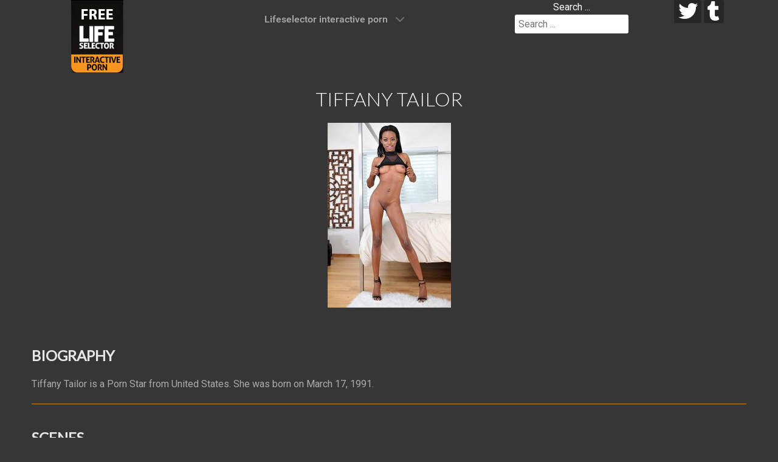

--- FILE ---
content_type: text/html; charset=utf-8
request_url: https://lifeselector.club/home/models/tiffany-tailor
body_size: 7019
content:
<!DOCTYPE html><html lang=en-GB dir=ltr><head><meta name=viewport content="width=device-width, initial-scale=1.0"><meta http-equiv=X-UA-Compatible content="IE=edge"/><link rel=icon type=image/x-icon href=/images/favicon.ico /><meta charset=utf-8><meta name=robots content="max-snippet:-1, max-image-preview:large, max-video-preview:-1"><meta name=description content="Here you can download the lifeselector show with pornstar - Tiffany Tailor"><meta name=generator content="Joomla! - Open Source Content Management"><link rel=preconnect href=https://fonts.gstatic.com crossorigin><link rel=preload as=style onload="this.rel='stylesheet'" href=/media/com_jchoptimize/cache/css/cf8926f83b65cac2ba04f6fe5f2e56f21b26b859a4a1c8275ccb656b8381be87.css media=all><link rel=preload as=style onload="this.rel='stylesheet'" href=/media/com_jchoptimize/cache/css/cf8926f83b65cac2ba04f6fe5f2e56f21cc7bd1f91a3ce75dd5a973bf9487dff.css media=all><link rel=preload as=style onload="this.rel='stylesheet'" href="https://fonts.googleapis.com/css?family=Roboto:300,400&display=swap" media=all crossorigin><link rel=preload as=style onload="this.rel='stylesheet'" href="https://fonts.googleapis.com/css?family=Lato:300,400&display=swap" media=all crossorigin><title>Tiffany Tailor</title><link href="https://lifeselector.club/component/search/?id=373&amp;Itemid=575&amp;format=opensearch" rel=search title="Search Lifeselector club" type=application/opensearchdescription+xml><link href=/media/plg_system_jcepro/site/css/content.min.css?fe2b19f2ee347603dcb1ee4916167c1f rel=stylesheet><link href=/media/gantry5/engines/nucleus/css-compiled/nucleus.css rel=stylesheet><link href=/media/gantry5/engines/nucleus/css-compiled/bootstrap5.css rel=stylesheet><link href=/media/plg_system_debug/css/debug.css rel=stylesheet><link href=/media/gantry5/assets/css/font-awesome.min.css rel=stylesheet><link href=/media/com_widgetkit/css/site.wk.css rel=stylesheet id=widgetkit-site-css><style>div.mod_search40 input[type="search"]{width:auto}</style> <script type=application/json class="joomla-script-options new">{"system.paths":{"root":"","rootFull":"https:\/\/lifeselector.club\/","base":"","baseFull":"https:\/\/lifeselector.club\/"},"csrf.token":"d78103e67879bc9da360a76f99ea1e4f"}</script> <script type=application/ld+json data-type=gsd>{"@context":"https://schema.org","@type":"BreadcrumbList","itemListElement":[{"@type":"ListItem","position":1,"name":"lifeselector.club","item":"https://lifeselector.club/"},{"@type":"ListItem","position":2,"name":"Lifeselector interactive porn","item":"https://lifeselector.club/"},{"@type":"ListItem","position":3,"name":"Our Models","item":"https://lifeselector.club/home/models"},{"@type":"ListItem","position":4,"name":"Tiffany Tailor","item":"https://lifeselector.club/home/models/tiffany-tailor"}]}</script> <script type=application/ld+json data-type=gsd>{"@context":"https://schema.org","@type":"Article","mainEntityOfPage":{"@type":"WebPage","@id":"https://lifeselector.club/home/models/tiffany-tailor"},"headline":"Tiffany Tailor - Pornstar","description":"Tiffany Tailor is a Porn Star from United States. She was born on March 17, 1991.","image":{"@type":"ImageObject","url":"https://lifeselector.club/images/models/tiffany_tailor.jpg"},"author":{"@type":"Person","name":"Lifeselector Club","url":"https://lifeselector.club/home/models/tiffany-tailor"},"publisher":{"@type":"Organization","name":"Lifeselector Club","logo":{"@type":"ImageObject","url":"https://lifeselector.club/images/logo.png"}},"datePublished":"2016-12-08T23:10:54+00:00","dateCreated":"2015-10-17T20:20:57+00:00","dateModified":"2019-01-09T18:47:28+00:00"}</script><style id=jch-optimize-critical-css data-id=5fe1d21ffc98ad126498649124a9ecd93ec249265563d4066dc1205b8c6ec737>.g-main-nav .g-standard .g-dropdown{width:180px}.g-content{margin:0.625rem;padding:0.938rem}body{font-size:1rem;line-height:1.5}h1{font-size:2.25rem}h2{font-size:1.9rem}textarea,select[multiple=multiple],input[type="color"],input[type="date"],input[type="datetime"],input[type="datetime-local"],input[type="email"],input[type="month"],input[type="number"],input[type="password"],input[type="search"],input[type="tel"],input[type="text"],input[type="time"],input[type="url"],input[type="week"],input:not([type]){border-radius:0.1875rem}body{color:#fff;background:#363636;-webkit-font-smoothing:antialiased;-moz-osx-font-smoothing:grayscale}#g-page-surround{background:#363636}@media print{#g-page-surround{background:#fff !important;color:#000 !important}}a{color:#ffea2b}a:hover{color:#e6e6e6}h1,h2,h3,h4,h5,h6,strong{color:#e6e6e6}body{font-family:"roboto",sans-serif;font-weight:400}h1,h2,h3,h4,h5{font-family:"roboto",sans-serif;font-weight:500}bold,strong{font-weight:700}hr{border-bottom:4px solid #F0F2F4}#g-navigation{background:#363636;color:#fff;text-align:center;position:relative;z-index:2}#g-navigation .g-container{position:relative}#g-navigation a{color:#9c9c9c}#g-navigation a:hover{color:#fff}#g-navigation .g-social a{background:#272727;border:none;text-decoration:none;color:#fff;transition:background 0.2s}#g-navigation .g-social a:hover{background:#454545}#g-navigation .g-main-nav{margin:-1.563rem}#g-navigation .g-main-nav .g-toplevel>li>.g-menu-item-container{color:#fff}#g-navigation .g-main-nav .g-toplevel>li:not(.g-menu-item-type-particle):not(.g-menu-item-type-module):hover{background:#272727}#g-navigation .g-main-nav .g-toplevel>li:not(.g-menu-item-type-particle):not(.g-menu-item-type-module).active{background:#363636}#g-navigation .g-main-nav .g-toplevel>li:not(.g-menu-item-type-particle):not(.g-menu-item-type-module).active>.g-menu-item-container{color:#ababab}#g-navigation .g-main-nav .g-dropdown{background:#272727}#g-navigation .g-main-nav .g-sublevel>li>.g-menu-item-container{color:#fff}#g-navigation .g-main-nav .g-sublevel>li:not(.g-menu-item-type-particle):not(.g-menu-item-type-module):hover,#g-navigation .g-main-nav .g-sublevel>li:not(.g-menu-item-type-particle):not(.g-menu-item-type-module).active{background:#1d1d1d}#g-navigation .g-main-nav .g-toplevel{display:flex;flex-flow:row wrap;justify-content:center;-webkit-justify-content:center}#g-navigation .search input{color:#ababab}.g-main-nav .g-toplevel{font-weight:500}.g-main-nav .g-toplevel>li>.g-menu-item-container{text-decoration:none;padding:1.2rem 0.938rem}.g-main-nav .g-toplevel>li>.g-menu-item-container>.g-menu-item-content{line-height:normal}.g-main-nav .g-dropdown{text-align:left}.g-main-nav .g-sublevel>li>.g-menu-item-container{padding:0.7815rem 1rem}@media print{#g-navigation{background:#fff !important;color:#000 !important}}#g-offcanvas{background:#363636;width:17rem;color:#fff}#g-offcanvas a{color:#b6b6b6}#g-offcanvas a:hover{color:#fff}#g-offcanvas h1,#g-offcanvas h2,#g-offcanvas h3,#g-offcanvas h4,#g-offcanvas h5,#g-offcanvas h6,#g-offcanvas strong{color:#fff}#g-offcanvas .button{background:#363636;color:#fff}#g-offcanvas .button:hover{background:#434343}#g-offcanvas .button:active{background:#292929}.g-offcanvas-toggle{font-size:1.5rem;color:#fff;display:none}@media only all and (max-width:48rem){.g-offcanvas-toggle{display:block}}#g-offcanvas #g-mobilemenu-container ul{background:#363636}#g-offcanvas #g-mobilemenu-container ul>li>.g-menu-item-container{color:#fff}#g-offcanvas #g-mobilemenu-container ul>li:not(.g-menu-item-type-particle):not(.g-menu-item-type-module):hover,#g-offcanvas #g-mobilemenu-container ul>li:not(.g-menu-item-type-particle):not(.g-menu-item-type-module).active{background:#ffe817}#g-offcanvas #g-mobilemenu-container ul>li:not(.g-menu-item-type-particle):not(.g-menu-item-type-module):hover>.g-menu-item-container,#g-offcanvas #g-mobilemenu-container ul>li:not(.g-menu-item-type-particle):not(.g-menu-item-type-module).active>.g-menu-item-container{color:#fff}#g-offcanvas #g-mobilemenu-container ul>li.g-menu-item-link-parent>.g-menu-item-container>.g-menu-parent-indicator{border:1px solid #ffed4a;background:#ffe817;border-radius:0.1875rem;margin:-0.2rem 0 -0.2rem 0.5rem;padding:0.2rem}#g-offcanvas #g-mobilemenu-container ul>li.g-menu-item-link-parent>.g-menu-item-container>.g-menu-parent-indicator:hover{background:#ffe602}#g-offcanvas #g-mobilemenu-container ul .g-dropdown-column{width:17rem}#g-mobilemenu-container{margin:-1.563rem}@media print{#g-offcanvas{background:#fff !important;color:#000 !important}}.g-offcanvas-open .g-offcanvas-left #g-page-surround{left:17rem}.g-offcanvas-open .g-offcanvas-right #g-page-surround{right:17rem}#g-header{background:#363636;color:#666;position:relative;z-index:3}@media print{#g-header{background:#fff !important;color:#000 !important}}#g-page-surround{box-shadow:0 0 15px rgba(0,0,0,0.4)}#g-main{padding:1.5rem 0;background:#363636;color:#ababab}@media print{#g-main{background:#fff !important;color:#000 !important}}#g-footer{background:#363636;color:#fff;border-top:1px solid rgba(0,0,0,0.05)}@media only all and (max-width:47.99rem){#g-footer{text-align:center}}@media print{#g-footer{background:#fff !important;color:#000 !important}}th{background:#f7f7f7;padding:0.5rem}textarea,select[multiple=multiple]{background-color:white;border:1px solid #ddd;box-shadow:inset 0 1px 3px rgba(0,0,0,0.06)}textarea:hover,select[multiple=multiple]:hover{border-color:#c4c4c4}textarea:focus,select[multiple=multiple]:focus{border-color:#ffea2b}input[type="color"],input[type="date"],input[type="datetime"],input[type="datetime-local"],input[type="email"],input[type="month"],input[type="number"],input[type="password"],input[type="search"],input[type="tel"],input[type="text"],input[type="time"],input[type="url"],input[type="week"],input:not([type]),textarea{background-color:white;border:1px solid #ddd;box-shadow:inset 0 1px 3px rgba(0,0,0,0.06)}input[type="color"]:hover,input[type="date"]:hover,input[type="datetime"]:hover,input[type="datetime-local"]:hover,input[type="email"]:hover,input[type="month"]:hover,input[type="number"]:hover,input[type="password"]:hover,input[type="search"]:hover,input[type="tel"]:hover,input[type="text"]:hover,input[type="time"]:hover,input[type="url"]:hover,input[type="week"]:hover,input:not([type]):hover,textarea:hover{border-color:#c4c4c4}input[type="color"]:focus,input[type="date"]:focus,input[type="datetime"]:focus,input[type="datetime-local"]:focus,input[type="email"]:focus,input[type="month"]:focus,input[type="number"]:focus,input[type="password"]:focus,input[type="search"]:focus,input[type="tel"]:focus,input[type="text"]:focus,input[type="time"]:focus,input[type="url"]:focus,input[type="week"]:focus,input:not([type]):focus,textarea:focus{border-color:#ffea2b}.g-social a{display:inline-block;padding:0.1rem 0.4rem;background:#fafafa;border:1px solid #ddd;border-radius:0.1875rem;margin-bottom:4px;text-decoration:none}.g-main-nav .g-standard .g-dropdown{transition:none}.g-main-nav .g-standard .g-fade.g-dropdown{transition:opacity 0.3s ease-out,transform 0.3s ease-out}.g-container{width:75rem}@media only all and (min-width:60rem) and (max-width:74.99rem){.g-container{width:60rem}}@media only all and (min-width:48rem) and (max-width:59.99rem){.g-container{width:48rem}}@media only all and (min-width:30.01rem) and (max-width:47.99rem){.g-container{width:30rem}}@media only all and (max-width:30rem){.g-container{width:100%}}@media only all and (max-width:47.99rem){.g-block{flex-grow:0;flex-basis:100%}}@media only all and (max-width:47.99rem){body [class*="size-"]{flex-grow:0;flex-basis:100%;max-width:100%}}@media only all and (max-width:47.99rem){@supports not (flex-wrap:wrap){.g-grid{display:block;flex-wrap:inherit}.g-block{display:block;flex:inherit}}}@media only all and (max-width:47.99rem){.align-right{text-align:inherit !important}.align-left{text-align:inherit !important}}.fa{font-family:var(--fa-style-family,"Font Awesome 6 Free");font-weight:var(--fa-style,900)}.fas,[class^=icon-],[class*=\ icon-],.far,.fab,.icon-joomla,.fa-solid,.fa-regular,.fa-brands,.fa{-moz-osx-font-smoothing:grayscale;-webkit-font-smoothing:antialiased;display:var(--fa-display,inline-block);font-variant:normal;text-rendering:auto;font-style:normal;line-height:1}.fas:before,[class^=icon-]:before,[class*=\ icon-]:before,.far:before,.fab:before,.icon-joomla:before,.fa-solid:before,.fa-regular:before,.fa-brands:before,.fa:before{content:var(--fa)}.fa-classic,.fas,[class^=icon-],[class*=\ icon-],.fa-solid,.far,.fa-regular{font-family:"Font Awesome 6 Free"}.fa-brands,.fab,.icon-joomla{font-family:"Font Awesome 6 Brands"}.icon-joomla,[class^=icon-],[class*=\ icon-]{-webkit-font-smoothing:antialiased;-moz-osx-font-smoothing:grayscale;font-variant:normal;font-style:normal;font-weight:400;line-height:1;display:inline-block}.fa-2x{font-size:2em}.fa-lg,.icon-lg{vertical-align:-.075em;font-size:1.25em;line-height:.05em}.fa-fw,.icon-fw{text-align:center;width:1.25em}.fa-2{--fa:"2"}.fa-bars,.fa-navicon{--fa:""}.fa-c{--fa:"C"}.fa-l{--fa:"L"}.fa-f{--fa:"F"}.fa-r{--fa:"R"}.fa-s{--fa:"S"}.fa-n{--fa:"N"}.fa-b{--fa:"B"}.fa-angle-up{--fa:""}.fa.fa-twitter,.fa.fa-facebook{font-family:"Font Awesome 6 Brands";font-weight:400}.fa.fa-facebook{--fa:""}.fa.fa-tumblr,.fa.fa-tumblr-square{font-family:"Font Awesome 6 Brands";font-weight:400}.fa.fa-tumblr-square{--fa:""}.fa.fa-font-awesome,.fa.fa-fa{font-family:"Font Awesome 6 Brands";font-weight:400}.fa.fa-fa{--fa:""}:root,:host{--fa-style-family-classic:"Font Awesome 6 Free";--fa-font-regular:normal 400 1em/1 "Font Awesome 6 Free"}.far,.fa-regular{font-weight:400}:root,:host{--fa-style-family-classic:"Font Awesome 6 Free";--fa-font-solid:normal 900 1em/1 "Font Awesome 6 Free"}.fas,[class^=icon-],[class*=\ icon-],.fa-solid{font-weight:900}:root,:host{--fa-style-family-brands:"Font Awesome 6 Brands";--fa-font-brands:normal 400 1em/1 "Font Awesome 6 Brands"}.fab,.icon-joomla,.fa-brands{font-weight:400}.fa-font-awesome,.fa-font-awesome-flag,.fa-font-awesome-logo-full{--fa:""}.fa-facebook{--fa:""}.fa-square-tumblr,.fa-tumblr-square{--fa:""}.fa-twitter{--fa:""}.fa-tumblr{--fa:""}[class^=icon-],[class*=\ icon-]{speak:none}.icon-joomla:before{content:""}textarea,input[type="text"],input[type="password"],input[type="datetime"],input[type="datetime-local"],input[type="date"],input[type="month"],input[type="time"],input[type="week"],input[type="number"],input[type="email"],input[type="url"],input[type="search"],input[type="tel"],input[type="color"],.uneditable-input{background-color:#fff;border:1px solid #ddd;box-shadow:inset 0 1px 1px rgba(0,0,0,0.075);transition:border 0.2s linear,box-shadow 0.2s linear}#g-header .search form,#g-navigation .search form{margin-bottom:0}#g-header .search input,#g-navigation .search input{margin-bottom:0;border:0}@media only all and (max-width:47.99rem){body{padding-right:0;padding-left:0}}@media only all and (max-width:47.99rem){.row,.thumbnails{margin-left:0}.input-large,.input-xlarge,.input-xxlarge,input[class*="span"],select[class*="span"],textarea[class*="span"],.uneditable-input{display:block;width:100%;min-height:30px;box-sizing:border-box}}@media only all and (min-width:48rem) and (max-width:59.99rem){.row{margin-left:-20px}.row:before,.row:after{display:table;line-height:0;content:""}.row:after{clear:both}[class*="span"]{float:left;min-height:1px;margin-left:20px}input,textarea,.uneditable-input{margin-left:0}}html{font:300 16px / 28px 'Roboto';-webkit-text-size-adjust:100%;-ms-text-size-adjust:100%;background:#363636;color:#fff}body{margin:0}a{background:transparent}a:active,a:hover{outline:0}a,.uk-link{color:#fff;text-decoration:none;cursor:pointer}a:hover,.uk-link:hover{color:#fff;text-decoration:underline}b,strong{font-weight:bold}:not(pre)>code,:not(pre)>kbd,:not(pre)>samp{font-size:14px;font-family:Consolas,monospace,serif;color:rgba(255,255,255,0.5);white-space:nowrap}em{color:#df6d6d}ins{background:#ffa;color:#fff;text-decoration:none}q{font-style:italic}sub,sup{font-size:75%;line-height:0;position:relative;vertical-align:baseline}sup{top:-0.5em}sub{bottom:-0.25em}img{max-width:100%;height:auto;-moz-box-sizing:border-box;box-sizing:border-box;border:0;vertical-align:middle}p,ul,ol,dl,blockquote,pre,address,fieldset,figure{margin:0 0 20px 0}*+p,*+ul,*+ol,*+dl,*+blockquote,*+pre,*+address,*+fieldset,*+figure{margin-top:20px}h1,h2,h3,h4,h5,h6{margin:0 0 20px 0;font-family:'Lato';font-weight:300;color:#fff;text-transform:uppercase}*+h1,*+h2,*+h3,*+h4,*+h5,*+h6{margin-top:40px}h1,.uk-h1{font-size:32px;line-height:38px}h2,.uk-h2{font-size:24px;line-height:30px}h3,.uk-h3{font-size:18px;line-height:24px}h4,.uk-h4{font-size:12px;line-height:18px}h5,.uk-h5{font-size:14px;line-height:28px}h6,.uk-h6{font-size:12px;line-height:18px}ul,ol{padding-left:30px}ul>li>ul,ul>li>ol,ol>li>ol,ol>li>ul{margin:0}dt{font-weight:bold}dd{margin-left:0}hr{-moz-box-sizing:content-box;box-sizing:content-box;height:0;margin:20px 0;border:0;border-top:1px solid rgba(225,149,16,0.93)}address{font-style:normal}blockquote{padding-left:15px;border-left:5px solid rgba(225,149,16,0.93);font-size:22px;line-height:28px;font-style:italic}pre{padding:10px;background:#f5f5f5;font:14px / 20px Consolas,monospace,serif;color:#fff;-moz-tab-size:4;tab-size:4;overflow:auto}::-moz-selection{background:rgba(173,101,95,0.7);color:#fff;text-shadow:none}::selection{background:rgba(173,101,95,0.7);color:#fff;text-shadow:none}</style> <script src=/media/com_jchoptimize/cache/js/c96f0a5e22396b78783598ff36a1da9b28faa7fa573d81a396a463b0bed9a7d3.js></script> <script src=/media/com_jchoptimize/cache/js/c96f0a5e22396b78783598ff36a1da9bce8ae3c90d2da79ad897291ddd9abcb7.js></script> <script src=/media/legacy/js/jquery-noconflict.min.js?504da4 data-jch=js1></script> <script src=/media/com_widgetkit/lib/wkuikit/dist/js/uikit.min.js></script> <script src=/media/com_widgetkit/lib/wkuikit/dist/js/uikit-icons.min.js></script> <script>window.dataLayer=window.dataLayer||[];function gtag(){dataLayer.push(arguments);}
gtag('js',new Date());gtag('config','UA-71306506-1');</script> <script src="https://www.googletagmanager.com/gtag/js?id=UA-71306506-1" async></script> <script src=/media/com_widgetkit/js/maps.js defer></script> <script>function onUserInteract(callback){window.addEventListener('load',function(){if(window.pageYOffset!==0){callback();}},{once:true,passive:true});const events=['keydown','keyup','keypress','input','auxclick','click','dblclick','mousedown','mouseup','mouseover','mousemove','mouseout','mouseenter','mouseleave','mousewheel','wheel','contextmenu','pointerover','pointerout','pointerenter','pointerleave','pointerdown','pointerup','pointermove','pointercancel','gotpointercapture','lostpointercapture','pointerrawupdate','touchstart','touchmove','touchend','touchcancel'];document.addEventListener('DOMContentLoaded',function(){events.forEach(function(e){window.addEventListener(e,function(){callback();},{once:true,passive:true});});});}</script> <script>let jch_css_loaded=false;onUserInteract(function(){const css_urls=["\/media\/com_jchoptimize\/cache\/css\/cf8926f83b65cac2ba04f6fe5f2e56f263f11297ad9178d38fd064759a6dfd5d.css","\/media\/com_jchoptimize\/cache\/css\/cf8926f83b65cac2ba04f6fe5f2e56f209c4d8d3690fc66938baf4ee1322b353.css","\/media\/com_jchoptimize\/cache\/css\/cf8926f83b65cac2ba04f6fe5f2e56f2e331133457cea2ffe0848d72d58214b8.css","\/media\/com_jchoptimize\/cache\/css\/cf8926f83b65cac2ba04f6fe5f2e56f2ee16bf17a02e3f27222c38a89e2b1d73.css"];if(!jch_css_loaded){css_urls.forEach(function(url,index){let l=document.createElement('link');l.rel='stylesheet';l.href=url;let h=document.getElementsByTagName('head')[0];h.append(l);});jch_css_loaded=true;document.dispatchEvent(new Event("onJchCssAsyncLoaded"));}});</script><noscript><link rel=stylesheet href=/media/com_jchoptimize/cache/css/cf8926f83b65cac2ba04f6fe5f2e56f263f11297ad9178d38fd064759a6dfd5d.css><link rel=stylesheet href=/media/com_jchoptimize/cache/css/cf8926f83b65cac2ba04f6fe5f2e56f209c4d8d3690fc66938baf4ee1322b353.css><link rel=stylesheet href=/media/com_jchoptimize/cache/css/cf8926f83b65cac2ba04f6fe5f2e56f2e331133457cea2ffe0848d72d58214b8.css><link rel=stylesheet href=/media/com_jchoptimize/cache/css/cf8926f83b65cac2ba04f6fe5f2e56f2ee16bf17a02e3f27222c38a89e2b1d73.css></noscript> <script>let jch_dom_loaded=false;onUserInteract(function(){if(!jch_dom_loaded){const containers=document.getElementsByClassName('jch-reduced-dom-container');Array.from(containers).forEach(function(container){let template=container.firstChild;let clone=template.content.firstElementChild.cloneNode(true);container.parentNode.replaceChild(clone,container);})
jch_dom_loaded=true;document.dispatchEvent(new Event("onJchDomLoaded"));}});</script> </head><body class="gantry site com_content view-article no-layout no-task dir-ltr itemid-575 outline-16 g-offcanvas-left g-3column g-style-preset1"><div id=g-offcanvas data-g-offcanvas-swipe=1 data-g-offcanvas-css3=1><div class=g-grid><div class="g-block size-100"><div id=mobile-menu-8925-particle class="g-content g-particle"><div id=g-mobilemenu-container data-g-menu-breakpoint=48rem></div></div></div></div></div><div id=g-page-surround><div class="g-offcanvas-hide g-offcanvas-toggle" role=navigation data-offcanvas-toggle aria-controls=g-offcanvas aria-expanded=false><i class="fa fa-fw fa-bars"></i></div><header id=g-header><div class=g-container><div class=g-grid><div class="g-block size-100"><div class=spacer></div></div></div></div></header><section id=g-navigation><div class=g-container><div class=g-grid><div class="g-block size-20 center nomarginall nopaddingall"><div id=logo-2398-particle class="g-content g-particle"> <a href=/ target=_self title="Lifeselector Club" aria-label="Lifeselector Club" rel=home> <img src=/images/logo.png alt="Lifeselector Club" width=86 height=120> </a> </div></div><div class="g-block size-45 center"><div id=menu-3562-particle class="g-content g-particle"> <nav class=g-main-nav data-g-hover-expand=true><ul class=g-toplevel> <li class="g-menu-item g-menu-item-type-component g-menu-item-101 g-parent active g-standard g-menu-item-link-parent "> <a class=g-menu-item-container href=/> <span class=g-menu-item-content> <span class=g-menu-item-title>Lifeselector interactive porn</span> </span> <span class=g-menu-parent-indicator data-g-menuparent=""></span> </a> <ul class="g-dropdown g-inactive g-fade g-dropdown-right"> <li class=g-dropdown-column><div class=g-grid><div class="g-block size-100"><ul class=g-sublevel> <li class="g-level-1 g-go-back"> <a class=g-menu-item-container href=# data-g-menuparent=""><span>Back</span></a> </li> <li class="g-menu-item g-menu-item-type-component g-menu-item-213  "> <a class=g-menu-item-container href=/home/shows> <span class=g-menu-item-content> <span class=g-menu-item-title>Interactive show</span> </span> </a> </li> <li class="g-menu-item g-menu-item-type-component g-menu-item-132  "> <a class=g-menu-item-container href=/home/models> <span class=g-menu-item-content> <span class=g-menu-item-title>Our Models</span> </span> </a> </li> </ul> </div> </div> </li> </ul> </li> </ul> </nav> </div> </div><div class="g-block size-20 center nomarginall nopaddingall"><div class=g-content><div class=platform-content><div class="search moduletable "><div class="search mod_search40"><form action=/home/models/tiffany-tailor method=post class=form-inline role=search> <label for=mod-search-searchword40 class=element-invisible>Search ...</label> <input name=searchword id=mod-search-searchword40 maxlength=200 class="inputbox search-query input-medium" type=search size=20 placeholder="Search ..."/> <input type=hidden name=task value=search /> <input type=hidden name=option value=com_search /> <input type=hidden name=Itemid value=575 /> </form></div></div></div></div></div><div class="g-block size-15 center nomarginall nopaddingall"><div id=social-9873-particle class="g-content g-particle"><div class="g-social social"> <a href=https://twitter.com/lifeselector_cl target=_blank rel="noopener noreferrer" title=twitter aria-label=twitter> <span class="fa fa-twitter fa-2x"></span> </a> <a href=https://lifeselectorclub.tumblr.com/ target=_blank rel="noopener noreferrer" title=tumblr aria-label=tumblr> <span class="fa fa-tumblr fa-2x"></span> </a> </div></div></div></div></div></section><section id=g-container-main class=g-wrapper><div class=g-container><div class=g-grid><div class="g-block size-100"> <main id=g-main><div class=g-container><div class=g-grid><div class="g-block size-100 nomarginall nopaddingall"><div class=g-content><div class="platform-content container"><div class=row><div class=col><div class="com-content-article item-page"><div class=com-content-article__body><div itemscope=><h1 style="text-align: center;"><span>Tiffany Tailor</span></h1><img src=/images/models/tiffany_tailor.jpg alt="Tiffany Tailor" width=203 height=304 style="display: block; margin-left: auto; margin-right: auto;"><br /><h2><strong>Biography</strong></h2><p><span itemprop=description>Tiffany Tailor is a Porn Star from United States. She was born on March 17, 1991.</span></p><hr /><h2><strong>Scenes</strong></h2><p><a href=/home/shows/the-sexymachine-4 target=_blank title="The Sexymachine"><img src=/images/shows_m/the_sexymachine_4/1_size1200.jpg alt="The Sexymachine" width=400 height=243></a></p><p><a href=/home/shows/pov-with-exotic-babes target=_blank title="POV with Exotic Babes"><img src=/images/shows_m/pov_with_exotic_babes/1_size1200.jpg alt="POV with Exotic Babes" width=400 height=243></a></p></div></div></div></div></div></div></div></div></div></div></main> </div> </div> </div> </section><footer id=g-footer><div class=g-container><div class=g-grid><div class="g-block size-100"><div class=spacer></div></div></div><div class=g-grid><div class="g-block size-25 align-left nopaddingall nomarginall"><div id=copyright-3590-particle class="g-content g-particle"> &copy; 2016 - 2026 lifeselector.club </div></div><div class="g-block size-49 center nopaddingall nomarginall"><div id=totop-8620-particle class="g-content g-particle"><div class="totop g-particle"><div class=g-totop> <a href=# id=g-totop rel=nofollow> <i class="fa fa-angle-up fa-lg"></i> </a> </div></div></div></div><div class="g-block size-25 align-right nopaddingall nomarginall"><div id=branding-9870-particle class="g-content g-particle"><div class="g-branding branding"> Powered by <a href=http://www.lifeselector.club/ title="Lifeselector Free" class=g-powered-by>Lifeselector.club</a> </div></div></div></div></div></footer></div> <script src=/media/gantry5/assets/js/main.js></script> </body> </html>